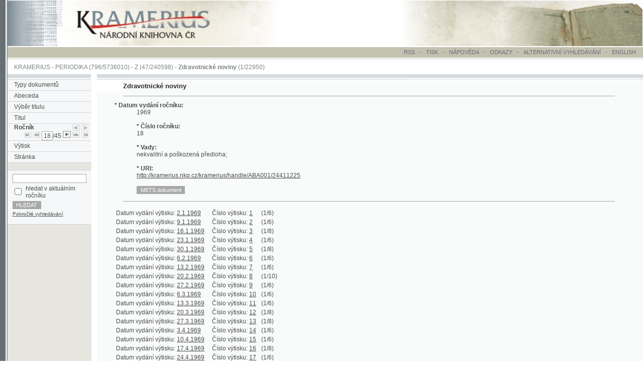

--- FILE ---
content_type: text/html; charset=UTF-8
request_url: https://kramerius.nkp.cz/kramerius/PShowVolume.do;jsessionid=B66FA201753F5C5ACE3EC6079F03E6ED?it=0&id=14641
body_size: 4864
content:
<!DOCTYPE HTML PUBLIC "-//W3C//DTD HTML 4.0 Transitional//EN">
<html lang="cs">
<head>
<meta http-equiv="Content-Type" content="text/html; charset=UTF-8">
<meta http-equiv="Pragma" content="no-cache">
<meta http-equiv="Cache-Control" content="no-cache">
<META NAME="description" CONTENT="Aplikace pro zpřístupnění digitalizovaných dokumentů (periodik, monografií) Národní knihovny České republiky.">
<META NAME="keywords" CONTENT="periodika, monografie, knihovna, Národní knihovna České republiky, kniha, publikace, kramerius">
<META NAME="AUTHOR" CONTENT="QBIZM, www.qbizm.cz, www.qbizm-services.cz">
<META NAME="Copyright" content="&copy;2003-2010">
<LINK REL="StyleSheet" HREF="main.css" type="text/css">
<LINK REL="StyleSheet" HREF="main_custom.css" type="text/css">


<LINK REL="StyleSheet" HREF="css/ext_ontheflypdf.css" type="text/css"><LINK REL="StyleSheet" HREF="css/ext_ontheflypdf_custom.css" type="text/css">


<LINK REL="StyleSheet" HREF="css/ext_fulltext_custom.css" type="text/css">
<SCRIPT LANGUAGE="JavaScript" TYPE="text/javascript" src="add.js"></SCRIPT>


<SCRIPT LANGUAGE="JavaScript" TYPE="text/javascript" src="javascript/ext_ontheflypdf.js"></SCRIPT>

<title>Kramerius - Ročník periodika</title>

<style>body { zoom:110%; }</style><script>
document.addEventListener('keydown', function(event) {
    if (event.key === 'ArrowRight') {
        const next = document.getElementById('nextPage');
        if (next) {
            next.click();
        }
    } else if (event.key === 'ArrowLeft') {
        const prev = document.getElementById('previousPage');
        if (prev) {
            prev.click();
        }
    }
});
</script>
<!-- Google tag (gtag.js) -->
<script async src="https://www.googletagmanager.com/gtag/js?id=G-4FDNVTXWWT"></script>
<script>
  window.dataLayer = window.dataLayer || [];
  function gtag(){dataLayer.push(arguments);}
  gtag('js', new Date());
  gtag('config', 'G-4FDNVTXWWT');
</script></head>
<body marginwidth="0" marginheight="0" leftmargin="0" topmargin="0" onload="resizeDocFrame();">
<!-- Start of header.jsp -->


<table cellpadding="0" cellspacing="0" border="0" width="100%">
  <tr>
    <td background="img/main_bg_grey.gif" height="84" width="13"><img src="img/spacer.gif" width="13" height="1" alt="" border="0"></td>
    <td class="mainHead">
		<a href="/kramerius/Welcome.do" title="System Kramerius ">
			
			
			
			<img src="img/logo_nk_portal.jpg" alt="System Kramerius " border="0">
  			
			
			

		</a></td>
    <td class="mainHead" width="100%"><img src="img/spacer.gif" width="50" height="1" alt="" border="0"></td>
    <td class="mainHead"><div align="right"><img src="img/main_book_portal.jpg" alt="" border="0"></div></td>
  </tr>
</table>
<!-- End of header.jsp -->

<table cellpadding="0" cellspacing="0" border="0" width="100%">
  <tr>
    <td background="img/main_bg_grey.gif" height="2" width="13"><img src="img/spacer.gif" width="13" height="2" alt="" border="0"></td>
    <td width="100%" class="mainHead"><img src="img/spacer.gif" width="1" height="1" alt="" border="0"></td>
  </tr>
</table>
<!-- Start of serviceMenu.jsp -->

<SCRIPT LANGUAGE="JavaScript" TYPE="text/javascript" src="menu.js"></SCRIPT>









<table cellpadding="0" cellspacing="0" border="0" width="100%">
  <tr>
    <td background="img/main_bg_grey.gif" height="19" width="13"><img src="img/spacer.gif" width="13" height="1" alt="" border="0"></td>
    <td width="1%" class="mainHeadGrey"><img src="img/spacer.gif" width="1" height="1" alt="" border="0"></td>
    <td width="99%" class="mainHeadGrey">
    <div id="serviceMenu">
    <ul>
		<li><a href="/kramerius/ShowRssOverview.do" class="mainServ">RSS</a></li>
        <li>&nbsp; - &nbsp;</li>
    	<li>
          	<a href="javascript:printIt();" class="mainServ">TISK 
          	</a>&nbsp; - &nbsp; 
        </li>
        <li>
          <a href="javascript:openhelp('/kramerius/help_cs.jsp', 'P5');" class="mainServ">NÁPOVĚDA</a>
        </li>
        <li>&nbsp; - &nbsp;</li>
        <li><a href="/kramerius/ShowLinks.do" class="mainServ">ODKAZY</a></li>
        <li>&nbsp; - &nbsp;</li>
		<li>ALTERNATIVNÍ VYHLEDÁVÁNÍ
			  
		</li>
        <li>&nbsp; - &nbsp;</li>
        <li><a href="/kramerius/PShowVolume.do;jsessionid=44E6EA309455ED48D55E3315D9A41553?lang=en&amp;id=14641&amp;it=0" class="mainServ">ENGLISH</a>
        </li>
       </ul>
       </div>
       </td>
    <td width="7px" class="mainHeadGrey"><img src="img/spacer.gif" width="7" height="1" alt="" border="0"></td>
  </tr>
  <tr>
    <td background="img/main_bg_grey.gif" height="2" width="13"><img src="img/spacer.gif" width="13" height="2" alt="" border="0"></td>
    <td width="100%" colspan="3"><img src="img/spacer.gif" width="1" height="1" alt="" border="0"></td>
  </tr>
  <tr>
    <td background="img/main_bg_grey.gif" height="1" width="13"><img src="img/spacer.gif" width="13" height="1" alt="" border="0"></td>
    <td width="100%" class="mainHeadGrey" colspan="3"><div align="right"><img src="img/spacer.gif" width="740" height="1" alt="" border="0"></div></td>
  </tr>
</table>
<!-- End of serviceMenu.jsp -->

<table cellpadding="0" cellspacing="0" border="0" width="100%">
  <tr>
    <td background="img/main_bg_grey.gif" height="8" width="13"><img src="img/spacer.gif" width="13" height="6" alt="" border="0"></td>
    <td width="100%"><img src="img/spacer.gif" width="1" height="1" alt="" border="0"></td>
  </tr>
</table>
<!-- Start of titleBarPeriodical.jsp -->
<table cellpadding="0" cellspacing="0" border="0" width="100%">
  <tr>
    <td background="img/main_bg_grey.gif" height="6" width="13"><img src="img/spacer.gif" width="13" height="6" alt="" border="0"></td>
    <td width="11"><img src="img/spacer.gif" width="11" height="1" alt="" border="0"></td>
    <td width="100%" class="mainNav" nowrap><a href="/kramerius/Welcome.do;jsessionid=44E6EA309455ED48D55E3315D9A41553" class="mainNav">KRAMERIUS</a> - <a href="/kramerius/PShowChars.do;jsessionid=44E6EA309455ED48D55E3315D9A41553" class="mainNav">PERIODIKA</a> (796/5736010)  - <a href="/kramerius/PShowByChar.do;jsessionid=44E6EA309455ED48D55E3315D9A41553?char=Z" class="mainNav">Z</a> (47/240598) - <strong>Zdravotnické noviny</strong>  (1/22950)</td>
  </tr>
</table>
<!-- End of titleBarPeriodical.jsp -->

<table cellpadding="0" cellspacing="0" border="0" width="100%">
  <tr>
    <td background="img/main_bg_grey.gif" height="6" width="13"><img src="img/spacer.gif" width="13" height="6" alt="" border="0"></td>
    <td width="100%"><img src="img/spacer.gif" width="1" height="1" alt="" border="0"></td>
  </tr>
</table>
<table cellpadding="0" cellspacing="0" border="0" width="100%" height="82%">
  <tr>
    <td background="img/main_bg_grey.gif" height="6" width="13" valign="top"><img src="img/spacer.gif" width="13" height="6" alt="" border="0"></td>
    <td width="151" valign="top" class="leftMenu" height="100%">
<!-- Start of mainMenuPeriodical.jsp -->
<table cellpadding="0" cellspacing="0" border="0" width="100%" height="100%">
  <tr>
    <td valign="top" class="leftMenu">
      <table cellpadding="0" cellspacing="0" border="0" width="100%">
        <tr>
          <td valign="top" colspan="2"><img src="img/main_linka.gif" width="151" height="9" alt="" border="0"></td>
        </tr>
        <tr>
          <td valign="top" colspan="2"><img src="img/spacer_grey.gif" width="151" height="1" alt="" border="0"></td>
        </tr>
        <tr>
          <td width="11" class="mainLeftMenu"><img src="img/spacer.gif" width="11" height="19" alt="" border="0"></td>
          <td width="151" class="mainLeftMenu"><a href="/kramerius/Welcome.do;jsessionid=44E6EA309455ED48D55E3315D9A41553" class="mainLeftMenu">Typy dokumentů</a></td>
        </tr>
        <tr>
          <td valign="top" colspan="2"><img src="img/spacer_grey.gif" width="151" height="1" alt="" border="0"></td>
        </tr>
        <tr>
          <td width="11" class="mainLeftMenu"><img src="img/spacer.gif" width="11" height="19" alt="" border="0"></td>
          <td width="151" class="mainLeftMenu"><a href="/kramerius/PShowChars.do;jsessionid=44E6EA309455ED48D55E3315D9A41553" class="mainLeftMenu">Abeceda</a></td>
        </tr>
        <tr>
          <td valign="top" colspan="2"><img src="img/spacer_grey.gif" width="151" height="1" alt="" border="0"></td>
        </tr>
              
        <tr>
          <td width="11" class="mainLeftMenu"><img src="img/spacer.gif" width="11" height="19" alt="" border="0"></td>
          <td width="151" class="mainLeftMenu"><a href="/kramerius/PShowByChar.do;jsessionid=44E6EA309455ED48D55E3315D9A41553?char=Z" class="mainLeftMenu">Výběr titulu</a></td>
        </tr>
        <tr>
          <td valign="top" colspan="2"><img src="img/spacer_grey.gif" width="151" height="1" alt="" border="0"></td>
        </tr>


        <tr>
          <td width="11" class="mainLeftMenu"><img src="img/spacer.gif" width="11" height="19" alt="" border="0"></td>
          <td width="151" class="mainLeftMenu">
            <a href="/kramerius/PShowPeriodical.do;jsessionid=44E6EA309455ED48D55E3315D9A41553?id=23121&it=0" class="mainLeftMenu">Titul</a>
          </td>
        </tr>
        <tr>
          <td valign="top" colspan="2"><img src="img/spacer_grey.gif" width="151" height="1" alt="" border="0"></td>
        </tr>

        <tr>
          <td width="11" class="mainLeftMenu"><img src="img/spacer.gif" width="11" height="19" alt="" border="0"></td>
          <td width="151" class="mainLeftMenu">
          

          <table cellpadding="0" cellspacing="0" border="0" width="100%">
            <tr>
              <td class="mainLeftMenu">
                <strong>Ročník</strong>
              </td>
              <td class="mainLeftMenu">
<div align="right">&nbsp;&nbsp;<a href="/kramerius/PShowVolume.do;jsessionid=44E6EA309455ED48D55E3315D9A41553?id=14640&it=0" title="Předchozí ročník"><img src="img/ico_tab_arrow_previous.gif" width="13" height="11" alt="Předchozí ročník" border="0" align="absmiddle"></a>&nbsp;<a href="/kramerius/PShowVolume.do;jsessionid=44E6EA309455ED48D55E3315D9A41553?id=14642&it=0" title="Další ročník"><img src="img/ico_tab_arrow_next.gif" width="13" height="11" alt="Další ročník" border="0" align="absmiddle"></a>&nbsp;&nbsp;</div>
              </td>
            </tr>
            <tr>
            <form action="PShowVolume.do" onsubmit="return checkPagerIndex(this.p_ind.value, 45, 18, 'Zadané pořadové číslo není platné!');">
              <td class="mainLeftMenu" colspan="2">
<div align="right"><a href="/kramerius/PShowVolume.do;jsessionid=44E6EA309455ED48D55E3315D9A41553?id=14624&it=0" title="První ročník"><img src="img/ico_tab_arrow_first.gif" width="13" height="11" alt="První ročník" border="0"></a>&nbsp;<a href="/kramerius/PShowVolume.do;jsessionid=44E6EA309455ED48D55E3315D9A41553?id=14636&it=0" title="O 5 ročníků zpět"><img src="img/ico_tab_arrow_fast_previous.gif" width="13" height="11" alt="O 5 ročníků zpět" border="0"></a>&nbsp;<input type="hidden" name="id" value="14641"><input type="hidden" name="it" value="0"><input type="text" size="1" name="p_ind" value="18">/45&nbsp;<input type="image" src="img/ico_tab_submit.gif" width="13" height="11" alt="Přejít na ročník zadaného pořadového čísla" title="Přejít na ročník zadaného pořadového čísla" border="0">&nbsp;<a href="/kramerius/PShowVolume.do;jsessionid=44E6EA309455ED48D55E3315D9A41553?id=14646&it=0" title="O 5 ročníků vpřed"><img src="img/ico_tab_arrow_fast_next.gif" width="13" height="11" alt="O 5 ročníků vpřed" border="0"></a>&nbsp;<a href="/kramerius/PShowVolume.do;jsessionid=44E6EA309455ED48D55E3315D9A41553?id=14668&it=0" title="Poslední ročník"><img src="img/ico_tab_arrow_last.gif" width="13" height="11" alt="Poslední ročník" border="0"></a>&nbsp;&nbsp;</div>
              </td>
            </form>
            </tr>
          </table>

          </td>
        </tr>
        <tr>
          <td valign="top" colspan="2"><img src="img/spacer_grey.gif" width="151" height="1" alt="" border="0"></td>
        </tr>
              

        <tr>
          <td width="11" class="mainLeftMenu"><img src="img/spacer.gif" width="11" height="19" alt="" border="0"></td>
          <td width="151" class="mainLeftMenu">
            <a href="/kramerius/PShowIssue.do;jsessionid=44E6EA309455ED48D55E3315D9A41553?id=1034303&it=0" class="mainLeftMenu">Výtisk</a>

            </td>
          </tr>
          <tr>
            <td valign="top" colspan="2"><img src="img/spacer_grey.gif" width="151" height="1" alt="" border="0"></td>
          </tr>
              


          <tr>
            <td width="11" class="mainLeftMenu"><img src="img/spacer.gif" width="11" height="19" alt="" border="0"></td>
            <td width="151" class="mainLeftMenu">
            <a href="/kramerius/PShowPage.do;jsessionid=44E6EA309455ED48D55E3315D9A41553?id=9704465&it=0" class="mainLeftMenu">Stránka</a>
			
          </td>
        </tr>
        <tr>
          <td valign="top" colspan="2"><img src="img/spacer_grey.gif" width="151" height="1" alt="" border="0"></td>
        </tr>



    








  <tr>
    <td colspan="2" class="leftMenu">&nbsp;</td>
  </tr>
  <tr>
    <td colspan="2" valign="top"><img src="img/spacer_grey.gif" alt="" border="0" width="151" height="1"></td>
  </tr>
  <tr>
    <td class="mainLeftMenu" colspan="2" style="padding: 4px 6px 0px 6px;">
      
        
      
<!-- Start of tile small_search_snippet.jsp -->




<form name="searchForm" method="GET" action="/kramerius/Search.do;jsessionid=44E6EA309455ED48D55E3315D9A41553">
  <input type="hidden" name="documentType" value="periodical">
  
  
        
    
      
      
          <input type="hidden" name="perVolumeId" value="14641">
      
      
      
    
  
  
  <table class="smallSearch">
    <tr>
      <td colspan="2"> <input type="text" name="text" size="18" value="" class="text"></td>
    </tr>
    
	<tr>
      <td><input type="checkbox" name="selectedPart" value="on"></td>
      <td>hledat v aktuálním ročníku</td>
    </tr>
    
    <tr>
      <td colspan="2"><input type="submit" value="HLEDAT" class="submit"></td>
    </tr>
    <tr>
      <td colspan="2" class="advancedSearch">
        <a href='/kramerius/ShowAdvancedSearch.do;jsessionid=44E6EA309455ED48D55E3315D9A41553?searchType=periodical'>Pokročilé vyhledávání</a>
      </td>
    </tr>
  </table>
</form>
<!-- End of tile small_search_snippet.jsp -->
    </td>
  </tr>
  <tr>
    <td colspan="2" valign="top"><img src="img/spacer_grey.gif" alt="" border="0" width="151" height="1"></td>
  </tr>


<!-- Start of adminMenu.jsp -->

<!-- End of adminMenu.jsp -->

      </table>
    </td>
  </tr>
  <tr>
    <td width="99%" valign="bottom" class="leftMenu"><!-- Start of tiraz.jsp -->
<br>
<div align="center" id="tiraz">
  &copy;2003-2010<br>
  <a class="tiraz" href="javascript:openhelp('/kramerius/ShowVersion.do;jsessionid=44E6EA309455ED48D55E3315D9A41553');">Developed</a>
  under GNU GPL by 
  <a href="http://www.qbizm-technologies.cz">Qbizm</a>, <a href="http://www.nkp.cz">NKČR</a> and <a href="http://www.lib.cas.cz/cs">KNAV</a><br><br>
</div>
<!-- End of tiraz.jsp --></td>
  </tr>
</table>
<!-- End of mainMenuPeriodical.jsp -->
    </td>    
    <td width="10" valign="top" height="1"><img src="img/spacer.gif" width="10" height="1" alt="" border="0"></td>
    <td width="100%" valign="top" height="100%" class="textpole">
<!-- Start of body_P5.jsp -->
<SCRIPT LANGUAGE="JavaScript">  
<!--
  function invertSelection() {
    var items = this.document.issuesForm.elements;
    for (i=0; i<items.length; i++) {
      if (items[i].type == "checkbox") {
        if (items[i].checked)
          items[i].checked = false;
        else
          items[i].checked = true;
      }
    }
  }
//-->
</SCRIPT>
<div id="tisk">
<table cellpadding="0" cellspacing="0" border="0" width="100%">
  <tr>
    <td width="100%" height="9" valign="top" background="img/main_linka.gif" colspan="3"><img src="img/spacer.gif" width="564" height="9" alt="" border="0"></td>
  </tr>
  <tr>
    <td width="100%" height="1" valign="top" background="img/main_linka.gif" colspan="3"><img src="img/spacer_grey.gif" width="564" height="1" alt="" border="0"></td>
  </tr>
  <tr>
    <td width="100%" colspan="3"><img src="img/spacer.gif" width="1" height="2" alt="" border="0"></td>
  </tr>
  <tr>
    <td width="11" valign="top"><img src="img/spacer.gif" width="11" height="19" alt="" border="0"></td>
    <td width="100%" class="textpoleNadpis">
      Zdravotnické noviny
    </td>
    <td width="11" valign="top" class="textpole"><img src="img/spacer.gif" width="11" height="1" alt="" border="0"></td>
  </tr>
  <tr>
    <td width="100%" height="8" colspan="3" class="textpole"><img src="img/spacer.gif" width="1" height="8" alt="" border="0"></td>
  </tr>
  <tr>
    <td width="11" class="textpole"><img src="img/spacer.gif" width="11" height="1" alt="" border="0"></td>
    <td width="100%" background="img/spacer_darkgrey.gif"><img src="img/spacer.gif" width="1" height="1" alt="" border="0"></td>
    <td width="11" class="textpole"><img src="img/spacer.gif" width="11" height="1" alt="" border="0"></td>
  </tr>
        
  <tr>
    <td class="textpole" colspan="3">
    <table cellpadding="0" cellspacing="0" border="0">
      <tr>
        <td width="31" class="textpole" colspan="3"><img src="img/spacer.gif" width="31" height="10" alt="" border="0"></td>
      </tr>
      <tr>
        <td width="31" class="textpole"><img src="img/spacer.gif" width="31" height="1" alt="" border="0"></td>
        <td class="textpole">
<strong>* Datum vydání ročníku:</strong>
<dd>1969
<br><br>

<strong>* Číslo ročníku:</strong>
<dd>18
<br><br>


<strong>* Vady:</strong>
<dd><table border="0" cellspacing="0" cellpadding="0"><tr><td class="textpole">nekvalitní a poškozená předloha;</td></tr></table>
<br>

<!-- Start of body_P_CBDPinclude.jsp -->

















<!-- End of body_P_CBDPinclude.jsp -->
  	  
		<strong>* URI:</strong>
		<dd><a href="/kramerius/handle/ABA001/24411225" title="URI">http://kramerius.nkp.cz/kramerius/handle/ABA001/24411225</a>
		<br><br>
  	        
		
		    <input value="METS dokument" class="submit" onclick="document.location.href='/kramerius/mets/ABA001/24411225;jsessionid=44E6EA309455ED48D55E3315D9A41553'" type="button"><br><br>
		
        </td>
        <td width="31" class="textpole"><img src="img/spacer.gif" width="31" height="1" alt="" border="0"></td>
      </tr>
    </table>
    </td>
  </tr>
  <tr>
    <td width="11" class="textpole"><img src="img/spacer.gif" width="11" height="1" alt="" border="0"></td>
    <td width="100%" background="img/spacer_darkgrey.gif"><img src="img/spacer.gif" width="1" height="1" alt="" border="0"></td>
    <td width="11" class="textpole"><img src="img/spacer.gif" width="11" height="1" alt="" border="0"></td>
  </tr>
  <tr>
    <td class="textpole" colspan="3">
    <table cellpadding="0" cellspacing="0" border="0">
      <tr>
        <td width="31" class="textpole" colspan="3"><img src="img/spacer.gif" width="31" height="10" alt="" border="0"></td>
      </tr>
<form name="issuesForm" action="APDeleteIssue.do">                        
<input type="hidden" name="it" value="0">
      <tr>
        <td width="31" class="textpole"><img src="img/spacer.gif" width="31" height="1" alt="" border="0"></td>
        <td class="textpole">
<table border="0" cellpadding='1' cellspacing='1'>

<tr>
  
  
</tr>

</table>
<table border="0">


  <tr><td class="textpole">Datum vydání výtisku: <a href="/kramerius/PShowIssue.do;jsessionid=44E6EA309455ED48D55E3315D9A41553?it=0&id=1034303">2.1.1969</a></td><td class="textpole">&nbsp;Číslo výtisku: <a href="/kramerius/PShowIssue.do;jsessionid=44E6EA309455ED48D55E3315D9A41553?it=0&id=1034303">1</a></td>
  <td class="textpole"></td>
  <td class="textpole">(1/6)</td></tr>


  <tr><td class="textpole">Datum vydání výtisku: <a href="/kramerius/PShowIssue.do;jsessionid=44E6EA309455ED48D55E3315D9A41553?it=0&id=1034304">9.1.1969</a></td><td class="textpole">&nbsp;Číslo výtisku: <a href="/kramerius/PShowIssue.do;jsessionid=44E6EA309455ED48D55E3315D9A41553?it=0&id=1034304">2</a></td>
  <td class="textpole"></td>
  <td class="textpole">(1/6)</td></tr>


  <tr><td class="textpole">Datum vydání výtisku: <a href="/kramerius/PShowIssue.do;jsessionid=44E6EA309455ED48D55E3315D9A41553?it=0&id=1034305">16.1.1969</a></td><td class="textpole">&nbsp;Číslo výtisku: <a href="/kramerius/PShowIssue.do;jsessionid=44E6EA309455ED48D55E3315D9A41553?it=0&id=1034305">3</a></td>
  <td class="textpole"></td>
  <td class="textpole">(1/8)</td></tr>


  <tr><td class="textpole">Datum vydání výtisku: <a href="/kramerius/PShowIssue.do;jsessionid=44E6EA309455ED48D55E3315D9A41553?it=0&id=1034306">23.1.1969</a></td><td class="textpole">&nbsp;Číslo výtisku: <a href="/kramerius/PShowIssue.do;jsessionid=44E6EA309455ED48D55E3315D9A41553?it=0&id=1034306">4</a></td>
  <td class="textpole"></td>
  <td class="textpole">(1/6)</td></tr>


  <tr><td class="textpole">Datum vydání výtisku: <a href="/kramerius/PShowIssue.do;jsessionid=44E6EA309455ED48D55E3315D9A41553?it=0&id=1034307">30.1.1969</a></td><td class="textpole">&nbsp;Číslo výtisku: <a href="/kramerius/PShowIssue.do;jsessionid=44E6EA309455ED48D55E3315D9A41553?it=0&id=1034307">5</a></td>
  <td class="textpole"></td>
  <td class="textpole">(1/8)</td></tr>


  <tr><td class="textpole">Datum vydání výtisku: <a href="/kramerius/PShowIssue.do;jsessionid=44E6EA309455ED48D55E3315D9A41553?it=0&id=1034308">6.2.1969</a></td><td class="textpole">&nbsp;Číslo výtisku: <a href="/kramerius/PShowIssue.do;jsessionid=44E6EA309455ED48D55E3315D9A41553?it=0&id=1034308">6</a></td>
  <td class="textpole"></td>
  <td class="textpole">(1/6)</td></tr>


  <tr><td class="textpole">Datum vydání výtisku: <a href="/kramerius/PShowIssue.do;jsessionid=44E6EA309455ED48D55E3315D9A41553?it=0&id=1034309">13.2.1969</a></td><td class="textpole">&nbsp;Číslo výtisku: <a href="/kramerius/PShowIssue.do;jsessionid=44E6EA309455ED48D55E3315D9A41553?it=0&id=1034309">7</a></td>
  <td class="textpole"></td>
  <td class="textpole">(1/6)</td></tr>


  <tr><td class="textpole">Datum vydání výtisku: <a href="/kramerius/PShowIssue.do;jsessionid=44E6EA309455ED48D55E3315D9A41553?it=0&id=1034310">20.2.1969</a></td><td class="textpole">&nbsp;Číslo výtisku: <a href="/kramerius/PShowIssue.do;jsessionid=44E6EA309455ED48D55E3315D9A41553?it=0&id=1034310">8</a></td>
  <td class="textpole"></td>
  <td class="textpole">(1/10)</td></tr>


  <tr><td class="textpole">Datum vydání výtisku: <a href="/kramerius/PShowIssue.do;jsessionid=44E6EA309455ED48D55E3315D9A41553?it=0&id=1034311">27.2.1969</a></td><td class="textpole">&nbsp;Číslo výtisku: <a href="/kramerius/PShowIssue.do;jsessionid=44E6EA309455ED48D55E3315D9A41553?it=0&id=1034311">9</a></td>
  <td class="textpole"></td>
  <td class="textpole">(1/6)</td></tr>


  <tr><td class="textpole">Datum vydání výtisku: <a href="/kramerius/PShowIssue.do;jsessionid=44E6EA309455ED48D55E3315D9A41553?it=0&id=1034312">6.3.1969</a></td><td class="textpole">&nbsp;Číslo výtisku: <a href="/kramerius/PShowIssue.do;jsessionid=44E6EA309455ED48D55E3315D9A41553?it=0&id=1034312">10</a></td>
  <td class="textpole"></td>
  <td class="textpole">(1/6)</td></tr>


  <tr><td class="textpole">Datum vydání výtisku: <a href="/kramerius/PShowIssue.do;jsessionid=44E6EA309455ED48D55E3315D9A41553?it=0&id=1034313">13.3.1969</a></td><td class="textpole">&nbsp;Číslo výtisku: <a href="/kramerius/PShowIssue.do;jsessionid=44E6EA309455ED48D55E3315D9A41553?it=0&id=1034313">11</a></td>
  <td class="textpole"></td>
  <td class="textpole">(1/6)</td></tr>


  <tr><td class="textpole">Datum vydání výtisku: <a href="/kramerius/PShowIssue.do;jsessionid=44E6EA309455ED48D55E3315D9A41553?it=0&id=1034314">20.3.1969</a></td><td class="textpole">&nbsp;Číslo výtisku: <a href="/kramerius/PShowIssue.do;jsessionid=44E6EA309455ED48D55E3315D9A41553?it=0&id=1034314">12</a></td>
  <td class="textpole"></td>
  <td class="textpole">(1/8)</td></tr>


  <tr><td class="textpole">Datum vydání výtisku: <a href="/kramerius/PShowIssue.do;jsessionid=44E6EA309455ED48D55E3315D9A41553?it=0&id=1034315">27.3.1969</a></td><td class="textpole">&nbsp;Číslo výtisku: <a href="/kramerius/PShowIssue.do;jsessionid=44E6EA309455ED48D55E3315D9A41553?it=0&id=1034315">13</a></td>
  <td class="textpole"></td>
  <td class="textpole">(1/8)</td></tr>


  <tr><td class="textpole">Datum vydání výtisku: <a href="/kramerius/PShowIssue.do;jsessionid=44E6EA309455ED48D55E3315D9A41553?it=0&id=1034316">3.4.1969</a></td><td class="textpole">&nbsp;Číslo výtisku: <a href="/kramerius/PShowIssue.do;jsessionid=44E6EA309455ED48D55E3315D9A41553?it=0&id=1034316">14</a></td>
  <td class="textpole"></td>
  <td class="textpole">(1/6)</td></tr>


  <tr><td class="textpole">Datum vydání výtisku: <a href="/kramerius/PShowIssue.do;jsessionid=44E6EA309455ED48D55E3315D9A41553?it=0&id=1034317">10.4.1969</a></td><td class="textpole">&nbsp;Číslo výtisku: <a href="/kramerius/PShowIssue.do;jsessionid=44E6EA309455ED48D55E3315D9A41553?it=0&id=1034317">15</a></td>
  <td class="textpole"></td>
  <td class="textpole">(1/6)</td></tr>


  <tr><td class="textpole">Datum vydání výtisku: <a href="/kramerius/PShowIssue.do;jsessionid=44E6EA309455ED48D55E3315D9A41553?it=0&id=1034318">17.4.1969</a></td><td class="textpole">&nbsp;Číslo výtisku: <a href="/kramerius/PShowIssue.do;jsessionid=44E6EA309455ED48D55E3315D9A41553?it=0&id=1034318">16</a></td>
  <td class="textpole"></td>
  <td class="textpole">(1/8)</td></tr>


  <tr><td class="textpole">Datum vydání výtisku: <a href="/kramerius/PShowIssue.do;jsessionid=44E6EA309455ED48D55E3315D9A41553?it=0&id=1034319">24.4.1969</a></td><td class="textpole">&nbsp;Číslo výtisku: <a href="/kramerius/PShowIssue.do;jsessionid=44E6EA309455ED48D55E3315D9A41553?it=0&id=1034319">17</a></td>
  <td class="textpole"></td>
  <td class="textpole">(1/6)</td></tr>


  <tr><td class="textpole">Datum vydání výtisku: <a href="/kramerius/PShowIssue.do;jsessionid=44E6EA309455ED48D55E3315D9A41553?it=0&id=1034320">30.4.1969</a></td><td class="textpole">&nbsp;Číslo výtisku: <a href="/kramerius/PShowIssue.do;jsessionid=44E6EA309455ED48D55E3315D9A41553?it=0&id=1034320">18</a></td>
  <td class="textpole"></td>
  <td class="textpole">(1/6)</td></tr>


  <tr><td class="textpole">Datum vydání výtisku: <a href="/kramerius/PShowIssue.do;jsessionid=44E6EA309455ED48D55E3315D9A41553?it=0&id=1034321">8.5.1969</a></td><td class="textpole">&nbsp;Číslo výtisku: <a href="/kramerius/PShowIssue.do;jsessionid=44E6EA309455ED48D55E3315D9A41553?it=0&id=1034321">19</a></td>
  <td class="textpole"></td>
  <td class="textpole">(1/6)</td></tr>


  <tr><td class="textpole">Datum vydání výtisku: <a href="/kramerius/PShowIssue.do;jsessionid=44E6EA309455ED48D55E3315D9A41553?it=0&id=1034322">15.5.1969</a></td><td class="textpole">&nbsp;Číslo výtisku: <a href="/kramerius/PShowIssue.do;jsessionid=44E6EA309455ED48D55E3315D9A41553?it=0&id=1034322">20</a></td>
  <td class="textpole"></td>
  <td class="textpole">(1/8)</td></tr>


  <tr><td class="textpole">Datum vydání výtisku: <a href="/kramerius/PShowIssue.do;jsessionid=44E6EA309455ED48D55E3315D9A41553?it=0&id=1034323">22.5.1969</a></td><td class="textpole">&nbsp;Číslo výtisku: <a href="/kramerius/PShowIssue.do;jsessionid=44E6EA309455ED48D55E3315D9A41553?it=0&id=1034323">21</a></td>
  <td class="textpole"></td>
  <td class="textpole">(1/6)</td></tr>


  <tr><td class="textpole">Datum vydání výtisku: <a href="/kramerius/PShowIssue.do;jsessionid=44E6EA309455ED48D55E3315D9A41553?it=0&id=1034324">29.5.1969</a></td><td class="textpole">&nbsp;Číslo výtisku: <a href="/kramerius/PShowIssue.do;jsessionid=44E6EA309455ED48D55E3315D9A41553?it=0&id=1034324">22</a></td>
  <td class="textpole"></td>
  <td class="textpole">(1/6)</td></tr>


  <tr><td class="textpole">Datum vydání výtisku: <a href="/kramerius/PShowIssue.do;jsessionid=44E6EA309455ED48D55E3315D9A41553?it=0&id=1034325">5.6.1969</a></td><td class="textpole">&nbsp;Číslo výtisku: <a href="/kramerius/PShowIssue.do;jsessionid=44E6EA309455ED48D55E3315D9A41553?it=0&id=1034325">23</a></td>
  <td class="textpole"></td>
  <td class="textpole">(1/6)</td></tr>


  <tr><td class="textpole">Datum vydání výtisku: <a href="/kramerius/PShowIssue.do;jsessionid=44E6EA309455ED48D55E3315D9A41553?it=0&id=1034326">12.6.1969</a></td><td class="textpole">&nbsp;Číslo výtisku: <a href="/kramerius/PShowIssue.do;jsessionid=44E6EA309455ED48D55E3315D9A41553?it=0&id=1034326">24</a></td>
  <td class="textpole"></td>
  <td class="textpole">(1/8)</td></tr>


  <tr><td class="textpole">Datum vydání výtisku: <a href="/kramerius/PShowIssue.do;jsessionid=44E6EA309455ED48D55E3315D9A41553?it=0&id=1034327">19.6.1969</a></td><td class="textpole">&nbsp;Číslo výtisku: <a href="/kramerius/PShowIssue.do;jsessionid=44E6EA309455ED48D55E3315D9A41553?it=0&id=1034327">25</a></td>
  <td class="textpole"></td>
  <td class="textpole">(1/6)</td></tr>


  <tr><td class="textpole">Datum vydání výtisku: <a href="/kramerius/PShowIssue.do;jsessionid=44E6EA309455ED48D55E3315D9A41553?it=0&id=1034328">26.6.1969</a></td><td class="textpole">&nbsp;Číslo výtisku: <a href="/kramerius/PShowIssue.do;jsessionid=44E6EA309455ED48D55E3315D9A41553?it=0&id=1034328">26</a></td>
  <td class="textpole"></td>
  <td class="textpole">(1/8)</td></tr>


  <tr><td class="textpole">Datum vydání výtisku: <a href="/kramerius/PShowIssue.do;jsessionid=44E6EA309455ED48D55E3315D9A41553?it=0&id=1034329">3.7.1969</a></td><td class="textpole">&nbsp;Číslo výtisku: <a href="/kramerius/PShowIssue.do;jsessionid=44E6EA309455ED48D55E3315D9A41553?it=0&id=1034329">27</a></td>
  <td class="textpole"></td>
  <td class="textpole">(1/6)</td></tr>


  <tr><td class="textpole">Datum vydání výtisku: <a href="/kramerius/PShowIssue.do;jsessionid=44E6EA309455ED48D55E3315D9A41553?it=0&id=1034330">10.7.1969</a></td><td class="textpole">&nbsp;Číslo výtisku: <a href="/kramerius/PShowIssue.do;jsessionid=44E6EA309455ED48D55E3315D9A41553?it=0&id=1034330">28</a></td>
  <td class="textpole"></td>
  <td class="textpole">(1/8)</td></tr>


  <tr><td class="textpole">Datum vydání výtisku: <a href="/kramerius/PShowIssue.do;jsessionid=44E6EA309455ED48D55E3315D9A41553?it=0&id=1034331">17.7.1969</a></td><td class="textpole">&nbsp;Číslo výtisku: <a href="/kramerius/PShowIssue.do;jsessionid=44E6EA309455ED48D55E3315D9A41553?it=0&id=1034331">29</a></td>
  <td class="textpole"></td>
  <td class="textpole">(1/6)</td></tr>


  <tr><td class="textpole">Datum vydání výtisku: <a href="/kramerius/PShowIssue.do;jsessionid=44E6EA309455ED48D55E3315D9A41553?it=0&id=1034332">24.7.1969</a></td><td class="textpole">&nbsp;Číslo výtisku: <a href="/kramerius/PShowIssue.do;jsessionid=44E6EA309455ED48D55E3315D9A41553?it=0&id=1034332">30</a></td>
  <td class="textpole"></td>
  <td class="textpole">(1/6)</td></tr>


  <tr><td class="textpole">Datum vydání výtisku: <a href="/kramerius/PShowIssue.do;jsessionid=44E6EA309455ED48D55E3315D9A41553?it=0&id=1034333">31.7.1969</a></td><td class="textpole">&nbsp;Číslo výtisku: <a href="/kramerius/PShowIssue.do;jsessionid=44E6EA309455ED48D55E3315D9A41553?it=0&id=1034333">31</a></td>
  <td class="textpole"></td>
  <td class="textpole">(1/6)</td></tr>


  <tr><td class="textpole">Datum vydání výtisku: <a href="/kramerius/PShowIssue.do;jsessionid=44E6EA309455ED48D55E3315D9A41553?it=0&id=1034334">7.8.1969</a></td><td class="textpole">&nbsp;Číslo výtisku: <a href="/kramerius/PShowIssue.do;jsessionid=44E6EA309455ED48D55E3315D9A41553?it=0&id=1034334">32</a></td>
  <td class="textpole"></td>
  <td class="textpole">(1/6)</td></tr>


  <tr><td class="textpole">Datum vydání výtisku: <a href="/kramerius/PShowIssue.do;jsessionid=44E6EA309455ED48D55E3315D9A41553?it=0&id=1034335">14.8.1969</a></td><td class="textpole">&nbsp;Číslo výtisku: <a href="/kramerius/PShowIssue.do;jsessionid=44E6EA309455ED48D55E3315D9A41553?it=0&id=1034335">33</a></td>
  <td class="textpole"></td>
  <td class="textpole">(1/6)</td></tr>


  <tr><td class="textpole">Datum vydání výtisku: <a href="/kramerius/PShowIssue.do;jsessionid=44E6EA309455ED48D55E3315D9A41553?it=0&id=1034336">21.8.1969</a></td><td class="textpole">&nbsp;Číslo výtisku: <a href="/kramerius/PShowIssue.do;jsessionid=44E6EA309455ED48D55E3315D9A41553?it=0&id=1034336">34</a></td>
  <td class="textpole"></td>
  <td class="textpole">(1/8)</td></tr>


  <tr><td class="textpole">Datum vydání výtisku: <a href="/kramerius/PShowIssue.do;jsessionid=44E6EA309455ED48D55E3315D9A41553?it=0&id=1034337">28.8.1969</a></td><td class="textpole">&nbsp;Číslo výtisku: <a href="/kramerius/PShowIssue.do;jsessionid=44E6EA309455ED48D55E3315D9A41553?it=0&id=1034337">35</a></td>
  <td class="textpole"></td>
  <td class="textpole">(1/6)</td></tr>


  <tr><td class="textpole">Datum vydání výtisku: <a href="/kramerius/PShowIssue.do;jsessionid=44E6EA309455ED48D55E3315D9A41553?it=0&id=1034338">4.9.1969</a></td><td class="textpole">&nbsp;Číslo výtisku: <a href="/kramerius/PShowIssue.do;jsessionid=44E6EA309455ED48D55E3315D9A41553?it=0&id=1034338">36</a></td>
  <td class="textpole"></td>
  <td class="textpole">(1/6)</td></tr>


  <tr><td class="textpole">Datum vydání výtisku: <a href="/kramerius/PShowIssue.do;jsessionid=44E6EA309455ED48D55E3315D9A41553?it=0&id=1034339">11.9.1969</a></td><td class="textpole">&nbsp;Číslo výtisku: <a href="/kramerius/PShowIssue.do;jsessionid=44E6EA309455ED48D55E3315D9A41553?it=0&id=1034339">37</a></td>
  <td class="textpole"></td>
  <td class="textpole">(1/6)</td></tr>


  <tr><td class="textpole">Datum vydání výtisku: <a href="/kramerius/PShowIssue.do;jsessionid=44E6EA309455ED48D55E3315D9A41553?it=0&id=1034340">18.9.1969</a></td><td class="textpole">&nbsp;Číslo výtisku: <a href="/kramerius/PShowIssue.do;jsessionid=44E6EA309455ED48D55E3315D9A41553?it=0&id=1034340">38</a></td>
  <td class="textpole"></td>
  <td class="textpole">(1/6)</td></tr>


  <tr><td class="textpole">Datum vydání výtisku: <a href="/kramerius/PShowIssue.do;jsessionid=44E6EA309455ED48D55E3315D9A41553?it=0&id=1034341">25.9.1969</a></td><td class="textpole">&nbsp;Číslo výtisku: <a href="/kramerius/PShowIssue.do;jsessionid=44E6EA309455ED48D55E3315D9A41553?it=0&id=1034341">39</a></td>
  <td class="textpole"></td>
  <td class="textpole">(1/6)</td></tr>


  <tr><td class="textpole">Datum vydání výtisku: <a href="/kramerius/PShowIssue.do;jsessionid=44E6EA309455ED48D55E3315D9A41553?it=0&id=1034342">2.10.1969</a></td><td class="textpole">&nbsp;Číslo výtisku: <a href="/kramerius/PShowIssue.do;jsessionid=44E6EA309455ED48D55E3315D9A41553?it=0&id=1034342">40</a></td>
  <td class="textpole"></td>
  <td class="textpole">(1/8)</td></tr>


  <tr><td class="textpole">Datum vydání výtisku: <a href="/kramerius/PShowIssue.do;jsessionid=44E6EA309455ED48D55E3315D9A41553?it=0&id=1034343">9.10.1969</a></td><td class="textpole">&nbsp;Číslo výtisku: <a href="/kramerius/PShowIssue.do;jsessionid=44E6EA309455ED48D55E3315D9A41553?it=0&id=1034343">41</a></td>
  <td class="textpole"></td>
  <td class="textpole">(1/8)</td></tr>


  <tr><td class="textpole">Datum vydání výtisku: <a href="/kramerius/PShowIssue.do;jsessionid=44E6EA309455ED48D55E3315D9A41553?it=0&id=1034344">16.10.1969</a></td><td class="textpole">&nbsp;Číslo výtisku: <a href="/kramerius/PShowIssue.do;jsessionid=44E6EA309455ED48D55E3315D9A41553?it=0&id=1034344">42</a></td>
  <td class="textpole"></td>
  <td class="textpole">(1/8)</td></tr>


  <tr><td class="textpole">Datum vydání výtisku: <a href="/kramerius/PShowIssue.do;jsessionid=44E6EA309455ED48D55E3315D9A41553?it=0&id=1034345">23.10.1969</a></td><td class="textpole">&nbsp;Číslo výtisku: <a href="/kramerius/PShowIssue.do;jsessionid=44E6EA309455ED48D55E3315D9A41553?it=0&id=1034345">43</a></td>
  <td class="textpole"></td>
  <td class="textpole">(1/8)</td></tr>


  <tr><td class="textpole">Datum vydání výtisku: <a href="/kramerius/PShowIssue.do;jsessionid=44E6EA309455ED48D55E3315D9A41553?it=0&id=1034346">30.10.1969</a></td><td class="textpole">&nbsp;Číslo výtisku: <a href="/kramerius/PShowIssue.do;jsessionid=44E6EA309455ED48D55E3315D9A41553?it=0&id=1034346">44</a></td>
  <td class="textpole"></td>
  <td class="textpole">(1/8)</td></tr>


  <tr><td class="textpole">Datum vydání výtisku: <a href="/kramerius/PShowIssue.do;jsessionid=44E6EA309455ED48D55E3315D9A41553?it=0&id=1034347">6.11.1969</a></td><td class="textpole">&nbsp;Číslo výtisku: <a href="/kramerius/PShowIssue.do;jsessionid=44E6EA309455ED48D55E3315D9A41553?it=0&id=1034347">45</a></td>
  <td class="textpole"></td>
  <td class="textpole">(1/8)</td></tr>


  <tr><td class="textpole">Datum vydání výtisku: <a href="/kramerius/PShowIssue.do;jsessionid=44E6EA309455ED48D55E3315D9A41553?it=0&id=1034348">13.11.1969</a></td><td class="textpole">&nbsp;Číslo výtisku: <a href="/kramerius/PShowIssue.do;jsessionid=44E6EA309455ED48D55E3315D9A41553?it=0&id=1034348">46</a></td>
  <td class="textpole"></td>
  <td class="textpole">(1/8)</td></tr>


  <tr><td class="textpole">Datum vydání výtisku: <a href="/kramerius/PShowIssue.do;jsessionid=44E6EA309455ED48D55E3315D9A41553?it=0&id=1034349">20.11.1969</a></td><td class="textpole">&nbsp;Číslo výtisku: <a href="/kramerius/PShowIssue.do;jsessionid=44E6EA309455ED48D55E3315D9A41553?it=0&id=1034349">47</a></td>
  <td class="textpole"></td>
  <td class="textpole">(1/8)</td></tr>


  <tr><td class="textpole">Datum vydání výtisku: <a href="/kramerius/PShowIssue.do;jsessionid=44E6EA309455ED48D55E3315D9A41553?it=0&id=1034350">27.11.1969</a></td><td class="textpole">&nbsp;Číslo výtisku: <a href="/kramerius/PShowIssue.do;jsessionid=44E6EA309455ED48D55E3315D9A41553?it=0&id=1034350">48</a></td>
  <td class="textpole"></td>
  <td class="textpole">(1/8)</td></tr>


  <tr><td class="textpole">Datum vydání výtisku: <a href="/kramerius/PShowIssue.do;jsessionid=44E6EA309455ED48D55E3315D9A41553?it=0&id=1034351">4.12.1969</a></td><td class="textpole">&nbsp;Číslo výtisku: <a href="/kramerius/PShowIssue.do;jsessionid=44E6EA309455ED48D55E3315D9A41553?it=0&id=1034351">49</a></td>
  <td class="textpole"></td>
  <td class="textpole">(1/8)</td></tr>


  <tr><td class="textpole">Datum vydání výtisku: <a href="/kramerius/PShowIssue.do;jsessionid=44E6EA309455ED48D55E3315D9A41553?it=0&id=1034352">11.12.1969</a></td><td class="textpole">&nbsp;Číslo výtisku: <a href="/kramerius/PShowIssue.do;jsessionid=44E6EA309455ED48D55E3315D9A41553?it=0&id=1034352">50</a></td>
  <td class="textpole"></td>
  <td class="textpole">(1/8)</td></tr>


  <tr><td class="textpole">Datum vydání výtisku: <a href="/kramerius/PShowIssue.do;jsessionid=44E6EA309455ED48D55E3315D9A41553?it=0&id=1034353">18.12.1969</a></td><td class="textpole">&nbsp;Číslo výtisku: <a href="/kramerius/PShowIssue.do;jsessionid=44E6EA309455ED48D55E3315D9A41553?it=0&id=1034353">51</a></td>
  <td class="textpole"></td>
  <td class="textpole">(1/8)</td></tr>


  <tr><td class="textpole">Datum vydání výtisku: <a href="/kramerius/PShowIssue.do;jsessionid=44E6EA309455ED48D55E3315D9A41553?it=0&id=1034354">22.12.1969</a></td><td class="textpole">&nbsp;Číslo výtisku: <a href="/kramerius/PShowIssue.do;jsessionid=44E6EA309455ED48D55E3315D9A41553?it=0&id=1034354">52</a></td>
  <td class="textpole"></td>
  <td class="textpole">(1/8)</td></tr>

</table>

      </td>
        <td width="31" class="textpole"><img src="img/spacer.gif" width="31" height="1" alt="" border="0"></td>
      </tr>
</form>                        
    </table>
    </td>
  </tr>
  <tr>
    <td class="textpole"><img src="img/spacer.gif" width="1" height="10" alt="" border="0"></td>
  </tr>
</table>
</div>
<!-- End of body_P5.jsp -->

    </td>
  </tr>
</table>

<script type="text/javascript">
var gaJsHost = (("https:" == document.location.protocol) ? "https://ssl." : "http://www.");
document.write(unescape("%3Cscript src='" + gaJsHost + "google-analytics.com/ga.js' type='text/javascript'%3E%3C/script%3E"));
</script>
<script type="text/javascript">
try {
var pageTracker = _gat._getTracker("UA-6683622-8");
pageTracker._trackPageview();
} catch(err) {}</script>

</body>
</html>


--- FILE ---
content_type: text/html; charset=UTF-8
request_url: https://kramerius.nkp.cz/kramerius/img/logo_nk_portal.jpg
body_size: 12495
content:
���� JFIF  Z Z  �� C 


�� C		��  T" ��           	
�� �   } !1AQa"q2���#B��R��$3br�	
%&'()*456789:CDEFGHIJSTUVWXYZcdefghijstuvwxyz���������������������������������������������������������������������������        	
�� �  w !1AQaq"2�B����	#3R�br�
$4�%�&'()*56789:CDEFGHIJSTUVWXYZcdefghijstuvwxyz��������������������������������������������������������������������������   ? ����1|n�^��]Fo�*�;��*p7x�Wo����Uy���5�i�z#�M�=��>$|n��~���U�m���y�u��n�� �Fq�o�$g�a�ֳi����RF�����K����V�����{p��*��]JHǾZ�R��Dq�F���c$�n?Zݳ�����:!*�NG$�=*�;&���i��8vU ��@U�۞3��q��0��n|���T^H��7<����$��i��̀�D���� ���/�4YL�5Ķ�2� ��}�r8a���j5m,�`ѭw�w�7��J.�!�?{�N=O5\�w-��ڶ��fQw �	W���3���&�L�4�+o#U�hmdf ��n�t�:+Z�M��Pi�vݹ1#{�����գ��G�갬j�)u/�wv��K�g[@�2/ �9$D{zd~u��ܚ� j�[?!X#b��\*2ގG��]��[J�V�p����S���L��|:�E�r=ԅ.C�X� ��� �֡$w�ZL�;^�Y�H��*��?w� �W�d�5Dl[�����u!�PjJ������K�q���ұ�8ȥ9#��dq�m��Y����~f�����|�H?�a� �<Ҍ~�� �R7������4���� �L7�5� �N)�$Tnq�LRlƹ�q����٨丟�򏣚{� ��(�y�ݔW{���[�Tz�5���0�2�;�9������7(9��,"�ܰ����#��t2���49<zu�e.�pO�����EԤ���G%��c�>f��4u� M6T�1�s�Kl,W�U�2��~�� �H/�NI�����4EN��V^� ���*ȍ���\�'���ڥ�7s�w�9�s�ڠ� �r#�J�,���~�?n=y���ڗ�@�l���z���m�<�ub��hh����ݎ�_U�B��܏��QcQ����ǚ���c��`�O�@�mc����+��am���7�����l�o��#��$���4�>a����7�ۓ�#��.g�vB>���_�`c�3�=�]J�5��'�%c�ib�T|���N�/>��5'�,B5mW�}�=33�8�Z���P�P�q�ӄc�� ���+��Z.���G��9�����Ɯo��w�9��ib���=���+;�g�U�p���_������o���/�`�\7=�j_�����)�1� �*������N���U���[7׀�\� ������݌��X�vP������e�$[��Y[�iV��3}8'�e?�W��+�zvV��e�ӵ;���ksw4
~�6}w��)=�G��e?�o4�a�@�*�� ��!����w7���o��'��j� �0{Ԑ �zi�-G<ǫ��ƭE#��ߝCJ�5��d����u5h�
(��Q@Q@���Q�t��� �]F��W��-5� 
ڀ��0��5�b���rN9<�����٪6�����>a��==�h[�I�v� o-���<�B�r�
P㍯���+KN��;���93�P�wd<g�����-�ݤ�7r���g-3���V��ݒ����o4k���0����W�Q�5�j�%���f?��);G\w���	����ȷE�I"9%"p��׶3Y��������o,N��-�U�A?(?'����k�BY��K��Z���pW;�\�s��PXO�iV˫��6RBc�&6�����N�Vk�[Ԡ�ct%dndd�3드})�W�n�"g���Q$J�%���;m8�(��羼x�������|�<m�����+�/� �X�x�T�&ԫ+6$�<eF��v�����:���� �2�~�㓞:~t44��E�R�ʙ�22���_�=On�*�r*��۬؆���/2����z{b���l�ȮK⿌5�� �� �z<z�Γg%����7�jY¾��m �Ok��r��?�Z?�.��qjE7���M��W�mGE��~���k���Bmg�+�ڈ��q'=X ��>��Y~���/|<��a�!�_%�Z���I72���}� p�q��5�?�S��5�z��q���������R(����Ǡ d�j�hu�)��!��*��������VO8� ��m��0?���U�>���>?kߴw���e� ����4�yzsͨ���@�w�&��rrCt�5<e�M7��]{�۟M=���1�]��7 T�ٞC=��t����]����Ee��°[�@�R(� ��t  1_'|H ��zn@�P���GZӊ�w9���'�������I��'X��d8?��P:�x�G��������3�ц׉�������k��:]�5Huu��f���A��~��}��/�����k�s&�y���2�%7~t�c(9%k
��[�Ϩ
�k��.�Y��<Z|��Q��� I�2��<9�s^���ץ|�B�h�4�Qq��f"�+�J�?ﲪGp��M�[#Iɥh��F�O�J�⮏wyml�3Z��Im#� �l�8<�F�Fz��c���w��� ����})�Bǂ恾��� ����)=iU���f:Sr��������	�k+do��*d�e��i`�<�ǥp��>�|B�"h�ْiҴM$O,�Õ�*8��*��5�O�������!�� o��^��\�(��7�4�(.,��\tz���0#떫�N3�����T�e��s����������֮b����m.ł��[z.�o�"�S�`��p�џf�޼;���&񇊼1�;�[����B��]�GҰ�9�fm9r����q��?��%]&�C{_�4�+܆
��^y"�?�%���Y���CjA�%��`�����$W�|9���ߴ�֓�V�5���.��Z�_���U�$�?���]HET�KGb!986ި��?j���xV�n�K���+�_���+�C:�t�#�d�\��g��Y��h���q� �� �׷i�����K����TL����8I�G�?i$���������)`5m��щ|�U$�y#��;����c��<�^���m!�/�	�zW����Y�21��Q\즄�#W`������0�'9+��r��QN����Z��.���\�w��1��{�	�� ����z���{�Ak�Ƶ��0��*��8�� �U���Z�,cV�$������?J������~ަ��}�w�~l�9�8Bќz�%+���|8��~%j���;ZCm�,�\�8  ����7��|�9t{�	�h��a��8��q�j�?fB��5��6�R4�u����ǉt���:d˪Y<I�YШč���U8эw	mn�ӆ&�%*qm��� �����[H�x�	�x��>���ֹ�x�OiW��{ŷ��6�8���=+.�������Io_*�d� �s\w���֥�j��Ė�]Ol�i�s���W���R\�V�=ŔfS�t��~�����ķ��-�[�&���hi^}�f� }��L���G�%ѰI��e�� ��3�� Mx��o����uHu}U�y��T����9��<;���5'����K1sl-���~RCc���%RW����r�P���.� �-?���/���]��/�����=wl���>��>$h���m<�9��2o��p?�]O�|Y���L�P����+)FV[w>����ȫ�6v֒ܵ��p5Ù%1�]�7S�9��s�8�����*�f�Q���VbGl��֥ #�V�����'��P2�#��;�b P��'�j�%#��!d�OkT#�=�j�� ~��B:U�Iq\��H�0 U��}(Uێ�@*pFs��@<�B�qPɽ_� v�]�&u� ��*#<T13$�V�2��)�$D�Y�☨S�`ա��c��DHQE�(�� (�� ���� ���;��_O��4yh�X ��i"�~�~�=k
Ǣ�=�j	Ly�����f�Q��j�oޠ����:������#�*��h?-��`��Ȋ��UTi��C�s�I�z� �����[��h��%r�+��z���\͊���Id#��ٞ}�L	v*�a>�S�|8���I�����k���@� �h� �F��#��ѵv����!�6�  �zd��[�a���iaa%��O0���RX�+��2��ō.u�v�ڮ��_��B��=ȵ۸/!�������t�R�MH.�H!�J�-���T��e}�j�oseq��3<q 69e��f0�m�x�� ͑&�� �̌H#<�g�����m�K��Ps�tq�c'd~Z��w!F����{T^�s=�C9���}��ך]�xr-��Rrlb + q�;��P��z&�����]_*��*��ʆf��~4Hq;]$���#:^e��������j�t	cx��9�ʜ��c�*��O���Үw���C�r��?�[� `������'�n�;_�~1�V�z5��B�E#���D�G�o�>8xo�z����ӮE�lu���;��#�7*��_I� �/i-?F���%�K8tMn��y��Z!�I�e�^�̤�U����s��q���t����N���	� Ǉ�]���O�ҵ�^_���R��.5�lr����LrH��ٍIo{�mӮ+�?��2�M� ������_����>5�%���z����#�Y��9;R�{s�G��B��� ��#y�JX�����DW�R=�O�0�#�r=0*p�N����ӫ4X^*
T)Jj�"�䎣➹���9</��n��²�_OE�~G#p`�8 �}7��������8,@�3��H�忈�9����[��Ŀ4?�XE���W9[�~V���<w�����~�N��Y���O��DK��6
����ۧLc�����U�]��,۟L%G~��� #��>+��յ�Hͬ%�S�R W���_�j7��
�5��i�Ě�I �s�0�K�Q��?jO���I�t-Ry��?ϼ��,�Ӆ 0�?�v���� iv�}���=��+K�c
��������ӿ����O���[�Z���'�����>!�����A\�H�l��QpA'�����x�<s��/Xy���?�QÏ����?�l��H���	x����yQ�$�aY�0��|]�����N��W�붗2��gY �&��1s��#��L�-HZ2�vM�����3�J\�� 4��H������|9�����4���Wh� ѕ��a�
���uƙ{�aY� �z��_ƼO���+��@���厉�&����u$�����:ץť|w��n���Ok9�G��q�Ə�.X�FN�V��s�#�9K�ץ� }K� H�1�e����4;ɂ����6s��߂��L��?���o��L"Cmg��r ��c
?�f�=K�L���Z��O��l�ǥi�Z���~d�pO�{��f_h�dV�_x�Q��a���fX���E�]�i֛��6�������a)�T�)[�#'� �(S�.����햡<���Isi+�#�UB��I=�c^��g��5��^����Z���8���nضG�Px��?��ش~�L��\\�$��H�7�����~'��� �&��|�-�(�6 e�ғ�>Gd���Fi`)�%�/�?���|��?�����N�i�,�g�p�����L��=�
�o�:?�<�]��iצk��[�[R���+M�6��t���w��E:�PG4ʬWj�������o�iV�=֫e u���J��6�'�%�B�S�:K������kž�t�.�U�4k;��!��k�=���v�V�<�WY�5����-��(���R[ pdY������)�+�rћɑ�,0J� ǯ�U�x�OxN���,����Y{{6�v�vl���c/�r/�i����z𾱮��ϋ<O������Y(�F;c�ij߳���`��9u�I %��t�� =a�b�Z�w���]�,ǜ��C���u����ƿu=Z��s�k!�~h�)8>��3��QRj���Ҟs���aU����+֝�9�'�Vk_�����?����|'�]�_%���iw ���;�R~κ�� Min��G9��*��!a�i��^�h�ڄ0JT}�+��O�I`h����}ȩg���s�MG� o�����
.<��	ɀ���?4��O�4lB��mT�}*�ï�Z7�<9f�_��ޤa'�g
���������?G�<5���Ǩj�q�i���3:q����?'"���q������ �'�d�y���pa�f�|��Ŕ}���]|�}(���*����^{�(�5�~$I����Ǡ;�Ҽ;��z���W7���v�42�]��:��zV�0��ڌ�Ft�ll���-�� ��n�	k���4-
��|�i���� h�󭿇�<ez�y)���@:��WA����~�$��խ6��$����GZ�_����ċ��n�iV�R�F3����WE:Q�Rn6����V�U9�ɾ���qw2g��*e���w�;*�#�Es�5�bM�s�S� y�T�	�"���p*Hԅ�朣�G֟���=����B9����a�HOj� Ϳ)��T��K��s���cr��u ����ဪ���8�0:աC�T����zT*��jd>բ$�-D�-h�
(��Q@Q@���Q�t��� �]F��W��-=�~\z��(��H��3X��pq[֞f���9���Փ5Diqp���ʬ����>���֕�������P�)hHځG��'���$��.�W������~���N圗+i7�{�Z�m'�����ȤlXj��R���6�͹��0V*O�0wo��������(a�O��bVͧ������=1�f�w�D��jc%C����>���n:dt�濣�Rk�46�a��l�|G�?'R	;z ��C4Gm�^k�im��ڛϱ��� 7���;n9S��	�5��� dYL7H�@!B���;<��9�kgIҞ��i
n�`����3��v�N��u	�  ������_�|�W��.7u��g�z�n/5� �����j�(������A!s��|��z���M�I*��Сy�������� u�6�-ı�-��&pQ�pm'�6�����^����5�0���y?��G��t�-��h���2F�9��L(j��Rq�\����I�~��d�� d�Q.���hH��B�C G���Mo�
ȻH��iO��!�w�7�e��-�i��N�$-o):���,d�U�ة �8#����Xo�e���'��rE"�WR0A��Ru�R0����� �M�;Z��~8Zx������zĲ$v���\;O�wF\��;Grf���+�*|;��|i�_x�Q�I�fݧci�dz�F�,�8�pE}��_�V�������Ik��3Q�����7U�gV��w���������+^K��>��e彞�����@����P}z���9+�h�-�c{�]��J��Vp��g{z�}e� ��X7Z�'#�M
� ���k�������ΰ�/�� ���� �6׸�z�ֳ�����E��"���#Kn�������Z���_�9��F�y������@��k��r��cg�Y�e���KneS��weXu�0X,v��ڜS����s�;~V;�7�Q�Q�8h<h����N?'r+����/D*,<#�Y��P��+~{s^c�ψ�.����t��Ǿ0�����Ene�>�W����!�o͓Y���[�/�<��!�E �Q���m��n�	M�v��!2	����|���[F�(|1K�*�g���j󗬛���� ��[`W�(}��?J�u�w:����?B���׃�B�2=�x���η��?��ťx�t,-4�Sñ������Ƀ�(Y�ev_%A;>;�7�߄���ޱ{�i�lk�<?�i�Z���V��y�{F�o� p�n��1�m�D��O�"����n�ut�M��6yx�v�	�9�Z��I����W�?�^�|1i���]�����<�v��<�4�r� ���<0�y����4�º���;k��x���~$�⹙٭mf���J
�P�M�wo��Sm�%�>�׼�x��N����ń�h[���oj�\	3^;w�O�|>��n�cq��Xj-r�3�CG��
�!Ձ?)տُ��.��_8��j��4�$vc���; 8�v8��K�Q�����gI���[�j����B�Cm$j����''�W�~�j>
��Ư������9Tf�� �8���/��@���]�����G7ȓ_x��+g�l�����	J#-�T�2�s��&�s�{�>񕝵��ڭ՟�u�d)�e��c�àpN #s���	B:��4O��D��GX���� ��M�0�e�s�ks���?�N�4�>0��w�4��4����7m��X��b)������p+?�ߵ������|E�_�:�-Cn��qöH�� SJ_������o�cO��~*�ya�� C��sug�Ǵ��p\m���*/�� �>[�����Oop���FP�7 9�;ה�;�g�~&����&��z����K��v�Kkd�
<�a�H��c��H�d�'��M����z� ���غ��u�T���C{-�-���i*�a�G��0r杹/��,o�mOx�ҭu{	�� [�i�Y"q����5_���ֲ]��������b�{���z��G��k�7�-�g½KdmC�Wv�H���[,M-��a�@�����Fk�_����\�</�;K]#^�[�4;�d+m���;�쁘�X�3�3�a�8Q���+�n����4χ��]iz���rm������x@r3�]�ޏk�ٽ���w0J6���#Њ�;_�^"��{��G�|�5ׄ��mZ�yv�Sym��v���69�|
��s�;�͎��[�g��I.���Ð���9�d �@ܻ�$���2r��oQ�1��1�fo^]4�hX?�����c��E��~����V�I'����w/)R0@?ßlW��~%���Z�g���M
-���X�Н���p�V��6��X�p0q����o�|�R�m���K�['տ���\�ӧ{t��,NU�#!�H�'9��Ԩ՜����G�xC�7�|�����H�Mú����O�?�G�z������^N�I%����'$�r?!R�
���|H�qc�kV0Y^K=�;�U���8�dK�C��9C�$�0��$旴����"խ��?����K�%��/����n��uV�WMҬ�[��m㴵�aa�v��U���t�G'҉NS���0�~0F��zX~b�`c�H7`㯥,;rzg�IC�ޟ�h�3MR�u�9O���cҟ�j�d �<>�B0�N\a�֞��V�`�©<��Z9�U�8�*1�&�jr`� r��T��Tv����jJ�jJ�HQE�(�� (�� ���� ���;��_O��4yh��;{V��Ɍ#�߅`X�@��[!n��85�5C��9]A�;*�!������5�����8��I��(g8 � �G�+����{ �6��$uj޳�k�w�y,�B_����<���?�Hۺ�O6`���;"�G�N���I�@�W6!���h/���"�\c�2���J��GAm{%��<3�� �&���=�}�𐹚�&��3�T;�3	#�����R0H�AgY��zxcN��Waw��[�s�2��� ����]�m"$�W�KB,]d_%�
�H� ��۵v���ƚp; e]�!'-�''8�z�� É�K���������������kc���D�S�����M�? e'�۰���m�ư�;]/�'rI�m1�9=y����t��n�	�)�J&0����}9�&�-%�M�)�H�<�0B�RB�{ަOB�\"�O����CM8�N'�h&)6�z�I�Rl@`���Ms�Nt�w�� �L���O��!	$��vڤ�N�Ҿu�e�[_����6�g��J�-��r��HO/˒&,�����џ��w�N�F*@�#�u���������h�熼7�m.�O����8���;�Fqh�8�x݊�|E�/x���|�A��?	k������i�I�Q:�2г Bq��+���`�֐�:Ա�6���Zյh�M�U�Ӽ�	WW�v�N����Q=��+$O"�xX�	b�n"��W��<s����-/P��z����O<�6�1*�j𨉤\�-#��p��+.�l1�&�R</N�c��� �O�^	�����c�XٍSQ�Il���� !�2���ŏ~Ϛ���<u�g�_�����$Ԯ�[5��͜��`�U��@�b$���vU�<z
����'�z�`��~�7���� 	W��"��7�7>��%��<AxHS�%ڻ׳��:� ���~���W��U�l��#�J��'3"��U㞵�W|��ڨo9�8�5��-#��_���~i	մ[��ƚRMa�ۭĿ��ŋ�$���V�=��8;��Mv��sx��^4�|W�kw�<Aq�i��Uü�.J���!I��<dv���Vm�dr{S��������c���Ǉ��j����_�kW�u^�ex�ѽk������2��c=k��i�{\����q�DiR����(�[y���\K4���a�h�8��k��e�'�b(�';��)]�>{��_�:_���S����I�ŧ�u�*��T��b�G�$s���"�lf�_|7��>&�����M���l���M*w����(f�I�#/#U
*�~�9����}jTM��(踏�9�?j�$��S�� ��ڽ��ŒO��o>�dX���W܊��������mV����c��w�����2��`���Y�e.�Yv�Ќ0��#�J7��Ā1�t�����]����� �����t��zׅ�3�ȷ;�as�6�YLmSG��$�̿tb���?�|K�k�6�U���n;{�4�gt���˔�B=�9P��;��5���|�x4���Kdri]��|,񇆾.j?�M��ͭY�g��:ܲ[�r`�!�)�G)"��B�Ʊ�Y�s��Q�]W��g��L�Ϋ�����(6�V�Df�y�����`d�2~�
 �)����;��xKžѮ<=�N�]Ҵ��}T���[_���J.��+�UNs�C��i�* 4)bO� ;#�sM�'ڔ�O��&���x�������R�OS�\��!��p�S�:t>�Q��S� sT�<{}����ҁ�֓hP0���*���S� �L(� T�۽ZE94�q֘������$q_��A�W��SFNy�tT�9�N[�W�h�J���ŧբB�(�EPEP憟�5�i�W��-5����A��{}(��5D��eY]F���s���n����O��p�HH��Z(�{���	�;<�o�-�ܐ��G>�c���"��������BK�ǂ}p8S�h����\H<���j1�����,ɗ���{�=袲f�c��Yu�2H<�fT�9�y�k�=�{���!˱�<� �FQD�;�&3E�4��(�T�6R�Q@�sA�`���V��I���QI�1<�'�!�qފ)Xc<���Me����Ė�袥�Uʟ�P������[�O�Pr��h��E���0�ߘ��I�vw8?Q�QR�v2}�s�ׂ?¡M �Hs�?)r�û.�&F���L4��p���EQʅvO�� ,�<gsƊ(�Aq>ć#-�i��#�Xv�Er����Ƥ៯����'st�QG*���-L6����E�I��m���t�a@>�~tQO��:|g�~b��1���E�P\�6=Xg�Ӆ��(�ʅve@z�i��1ը����/�Z��˴��Qd%[u d�N�:穢�� ���<��w��v@/�����(=袚B"К� �QT&9V�Eb
(��
(��
(��?��

--- FILE ---
content_type: text/html; charset=UTF-8
request_url: https://kramerius.nkp.cz/kramerius/img/ico_tab_arrow_previous.gif
body_size: 97
content:
GIF89a  �  L]]������������         !�     ,       (���0%+� �����%D�6b��U�ɶM,$ ;

--- FILE ---
content_type: text/html; charset=UTF-8
request_url: https://kramerius.nkp.cz/kramerius/img/ico_tab_arrow_fast_next.gif
body_size: 123
content:
GIF89a  �  L]]������������                                                                                                                                                                                                                                                                                                                                                                                 !�     ,       4������������ ����� ������������������������� ;